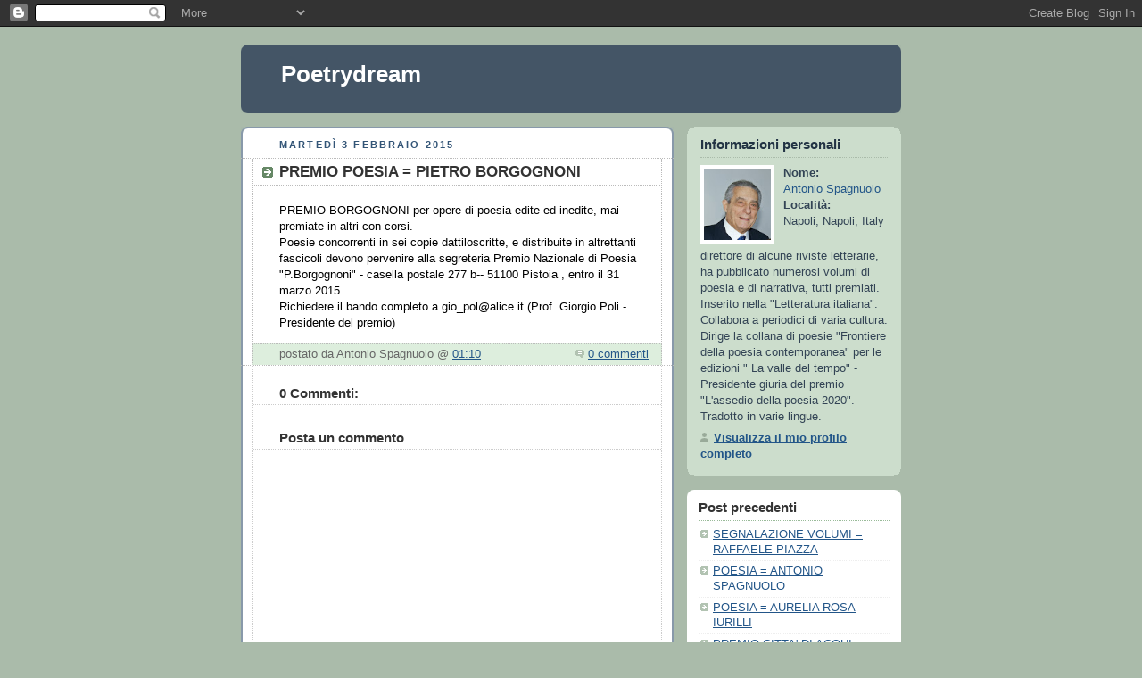

--- FILE ---
content_type: text/html; charset=UTF-8
request_url: https://antonio-spagnuolo-poetry.blogspot.com/2015/02/premio-poesia-pietro-borgognoni.html
body_size: 6186
content:
<!DOCTYPE html PUBLIC "-//W3C//DTD XHTML 1.0 Strict//EN" "http://www.w3.org/TR/xhtml1/DTD/xhtml1-strict.dtd">



<html xmlns="http://www.w3.org/1999/xhtml" xml:lang="en" lang="en" dir="ltr">

<head>
  <title>Poetrydream: PREMIO POESIA =  PIETRO BORGOGNONI</title>

  <script type="text/javascript">(function() { (function(){function b(g){this.t={};this.tick=function(h,m,f){var n=f!=void 0?f:(new Date).getTime();this.t[h]=[n,m];if(f==void 0)try{window.console.timeStamp("CSI/"+h)}catch(q){}};this.getStartTickTime=function(){return this.t.start[0]};this.tick("start",null,g)}var a;if(window.performance)var e=(a=window.performance.timing)&&a.responseStart;var p=e>0?new b(e):new b;window.jstiming={Timer:b,load:p};if(a){var c=a.navigationStart;c>0&&e>=c&&(window.jstiming.srt=e-c)}if(a){var d=window.jstiming.load;
c>0&&e>=c&&(d.tick("_wtsrt",void 0,c),d.tick("wtsrt_","_wtsrt",e),d.tick("tbsd_","wtsrt_"))}try{a=null,window.chrome&&window.chrome.csi&&(a=Math.floor(window.chrome.csi().pageT),d&&c>0&&(d.tick("_tbnd",void 0,window.chrome.csi().startE),d.tick("tbnd_","_tbnd",c))),a==null&&window.gtbExternal&&(a=window.gtbExternal.pageT()),a==null&&window.external&&(a=window.external.pageT,d&&c>0&&(d.tick("_tbnd",void 0,window.external.startE),d.tick("tbnd_","_tbnd",c))),a&&(window.jstiming.pt=a)}catch(g){}})();window.tickAboveFold=function(b){var a=0;if(b.offsetParent){do a+=b.offsetTop;while(b=b.offsetParent)}b=a;b<=750&&window.jstiming.load.tick("aft")};var k=!1;function l(){k||(k=!0,window.jstiming.load.tick("firstScrollTime"))}window.addEventListener?window.addEventListener("scroll",l,!1):window.attachEvent("onscroll",l);
 })();</script><script type="text/javascript">function a(){var b=window.location.href,c=b.split("?");switch(c.length){case 1:return b+"?m=1";case 2:return c[1].search("(^|&)m=")>=0?null:b+"&m=1";default:return null}}var d=navigator.userAgent;if(d.indexOf("Mobile")!=-1&&d.indexOf("WebKit")!=-1&&d.indexOf("iPad")==-1||d.indexOf("Opera Mini")!=-1||d.indexOf("IEMobile")!=-1){var e=a();e&&window.location.replace(e)};
</script><meta http-equiv="Content-Type" content="text/html; charset=UTF-8" />
<meta name="generator" content="Blogger" />
<link rel="icon" type="image/vnd.microsoft.icon" href="https://www.blogger.com/favicon.ico"/>
<link rel="alternate" type="application/atom+xml" title="Poetrydream - Atom" href="https://antonio-spagnuolo-poetry.blogspot.com/feeds/posts/default" />
<link rel="alternate" type="application/rss+xml" title="Poetrydream - RSS" href="https://antonio-spagnuolo-poetry.blogspot.com/feeds/posts/default?alt=rss" />
<link rel="service.post" type="application/atom+xml" title="Poetrydream - Atom" href="https://draft.blogger.com/feeds/6753536180626499274/posts/default" />
<link rel="alternate" type="application/atom+xml" title="Poetrydream - Atom" href="https://antonio-spagnuolo-poetry.blogspot.com/feeds/8652167226746892759/comments/default" />
<link rel="stylesheet" type="text/css" href="https://www.blogger.com/static/v1/v-css/1601750677-blog_controls.css"/>
<link rel="stylesheet" type="text/css" href="https://draft.blogger.com/dyn-css/authorization.css?targetBlogID=6753536180626499274&zx=9764b473-abb8-4189-9ce7-a03254fab414"/>


  <style type="text/css">
/*
-----------------------------------------------
Blogger Template Style
Name:     Rounders
Date:     27 Feb 2004
----------------------------------------------- */


body {
  background:#aba;
  margin:0;
  padding:20px 10px;
  text-align:center;
  font:x-small/1.5em "Trebuchet MS",Verdana,Arial,Sans-serif;
  color:#333;
  font-size/* */:/**/small;
  font-size: /**/small;
  }


/* Page Structure
----------------------------------------------- */
/* The images which help create rounded corners depend on the 
   following widths and measurements. If you want to change 
   these measurements, the images will also need to change.
   */
@media all {
  #content {
    width:740px;
    margin:0 auto;
    text-align:left;
    }
  #main {
    width:485px;
    float:left;
    background:#fff url("https://resources.blogblog.com/blogblog/data/rounders/corners_main_bot.gif") no-repeat left bottom;
    margin:15px 0 0;
    padding:0 0 10px;
    color:#000;
    font-size:97%;
    line-height:1.5em;
    }
  #main2 {
    float:left;
    width:100%;
    background:url("https://resources.blogblog.com/blogblog/data/rounders/corners_main_top.gif") no-repeat left top;
    padding:10px 0 0;
    }
  #main3 {
    background:url("https://resources.blogblog.com/blogblog/data/rounders/rails_main.gif") repeat-y;
    padding:0;
    }
  #sidebar {
    width:240px;
    float:right;
    margin:15px 0 0;
    font-size:97%;
    line-height:1.5em;
    }
  }
@media handheld {
  #content {
    width:90%;
    }
  #main {
    width:100%;
    float:none;
    background:#fff;
    }
  #main2 {
    float:none;
    background:none;
    }
  #main3 {
    background:none;
    padding:0;
    }
  #sidebar {
    width:100%;
    float:none;
    }
  }


/* Links
----------------------------------------------- */
a:link {
  color:#258;
  }
a:visited {
  color:#666;
  }
a:hover {
  color:#c63;
  }
a img {
  border-width:0;
  }


/* Blog Header
----------------------------------------------- */
@media all {
  #header {
    background:#456 url("https://resources.blogblog.com/blogblog/data/rounders/corners_cap_top.gif") no-repeat left top;
    margin:0 0 0;
    padding:8px 0 0;
    color:#fff;
    }
  #header div {
    background:url("https://resources.blogblog.com/blogblog/data/rounders/corners_cap_bot.gif") no-repeat left bottom;
    padding:0 15px 8px;
    }
  }
@media handheld {
  #header {
    background:#456;
    }
  #header div {
    background:none;
    }
  }
#blog-title {
  margin:0;
  padding:10px 30px 5px;
  font-size:200%;
  line-height:1.2em;
  }
#blog-title a {
  text-decoration:none;
  color:#fff;
  }
#description {
  margin:0;
  padding:5px 30px 10px;
  font-size:94%;
  line-height:1.5em;
  }


/* Posts
----------------------------------------------- */
.date-header {
  margin:0 28px 0 43px;
  font-size:85%;
  line-height:2em;
  text-transform:uppercase;
  letter-spacing:.2em;
  color:#357;
  }
.post {
  margin:.3em 0 25px;
  padding:0 13px;
  border:1px dotted #bbb;
  border-width:1px 0;
  }
.post-title {
  margin:0;
  font-size:135%;
  line-height:1.5em;
  background:url("https://resources.blogblog.com/blogblog/data/rounders/icon_arrow.gif") no-repeat 10px .5em;
  display:block;
  border:1px dotted #bbb;
  border-width:0 1px 1px;
  padding:2px 14px 2px 29px;
  color:#333;
  }
a.title-link, .post-title strong {
  text-decoration:none;
  display:block;
  }
a.title-link:hover {
  background-color:#ded;
  color:#000;
  }
.post-body {
  border:1px dotted #bbb;
  border-width:0 1px 1px;
  border-bottom-color:#fff;
  padding:10px 14px 1px 29px;
  }
html>body .post-body {
  border-bottom-width:0;
  }
.post p {
  margin:0 0 .75em;
  }
p.post-footer {
  background:#ded;
  margin:0;
  padding:2px 14px 2px 29px;
  border:1px dotted #bbb;
  border-width:1px;
  border-bottom:1px solid #eee;
  font-size:100%;
  line-height:1.5em;
  color:#666;
  text-align:right;
  }
html>body p.post-footer {
  border-bottom-color:transparent;
  }
p.post-footer em {
  display:block;
  float:left;
  text-align:left;
  font-style:normal;
  }
a.comment-link {
  /* IE5.0/Win doesn't apply padding to inline elements,
     so we hide these two declarations from it */
  background/* */:/**/url("https://resources.blogblog.com/blogblog/data/rounders/icon_comment.gif") no-repeat 0 45%;
  padding-left:14px;
  }
html>body a.comment-link {
  /* Respecified, for IE5/Mac's benefit */
  background:url("https://resources.blogblog.com/blogblog/data/rounders/icon_comment.gif") no-repeat 0 45%;
  padding-left:14px;
  }
.post img {
  margin:0 0 5px 0;
  padding:4px;
  border:1px solid #ccc;
  }
blockquote {
  margin:.75em 0;
  border:1px dotted #ccc;
  border-width:1px 0;
  padding:5px 15px;
  color:#666;
  }
.post blockquote p {
  margin:.5em 0;
  }


/* Comments
----------------------------------------------- */
#comments {
  margin:-25px 13px 0;
  border:1px dotted #ccc;
  border-width:0 1px 1px;
  padding:20px 0 15px 0;
  }
#comments h4 {
  margin:0 0 10px;
  padding:0 14px 2px 29px;
  border-bottom:1px dotted #ccc;
  font-size:120%;
  line-height:1.4em;
  color:#333;
  }
#comments-block {
  margin:0 15px 0 9px;
  }
.comment-data {
  background:url("https://resources.blogblog.com/blogblog/data/rounders/icon_comment.gif") no-repeat 2px .3em;
  margin:.5em 0;
  padding:0 0 0 20px;
  color:#666;
  }
.comment-poster {
  font-weight:bold;
  }
.comment-body {
  margin:0 0 1.25em;
  padding:0 0 0 20px;
  }
.comment-body p {
  margin:0 0 .5em;
  }
.comment-timestamp {
  margin:0 0 .5em;
  padding:0 0 .75em 20px;
  color:#666;
  }
.comment-timestamp a:link {
  color:#666;
  }
.deleted-comment {
  font-style:italic;
  color:gray;
  }
.paging-control-container {
  float: right;
  margin: 0px 6px 0px 0px;
  font-size: 80%;
}
.unneeded-paging-control {
  visibility: hidden;
}


/* Profile
----------------------------------------------- */
@media all {
  #profile-container {
    background:#cdc url("https://resources.blogblog.com/blogblog/data/rounders/corners_prof_bot.gif") no-repeat left bottom;
    margin:0 0 15px;
    padding:0 0 10px;
    color:#345;
    }
  #profile-container h2 {
    background:url("https://resources.blogblog.com/blogblog/data/rounders/corners_prof_top.gif") no-repeat left top;
    padding:10px 15px .2em;
    margin:0;
    border-width:0;
    font-size:115%;
    line-height:1.5em;
    color:#234;
    }
  }
@media handheld {
  #profile-container {
    background:#cdc;
    }
  #profile-container h2 {
    background:none;
    }
  }
.profile-datablock {
  margin:0 15px .5em;
  border-top:1px dotted #aba;
  padding-top:8px;
  }
.profile-img {display:inline;}
.profile-img img {
  float:left;
  margin:0 10px 5px 0;
  border:4px solid #fff;
  }
.profile-data strong {
  display:block;
  }
#profile-container p {
  margin:0 15px .5em;
  }
#profile-container .profile-textblock {
  clear:left;
  }
#profile-container a {
  color:#258;
  }
.profile-link a {
  background:url("https://resources.blogblog.com/blogblog/data/rounders/icon_profile.gif") no-repeat 0 .1em;
  padding-left:15px;
  font-weight:bold;
  }
ul.profile-datablock {
  list-style-type:none;
  }


/* Sidebar Boxes
----------------------------------------------- */
@media all {
  .box {
    background:#fff url("https://resources.blogblog.com/blogblog/data/rounders/corners_side_top.gif") no-repeat left top;
    margin:0 0 15px;
    padding:10px 0 0;
    color:#666;
    }
  .box2 {
    background:url("https://resources.blogblog.com/blogblog/data/rounders/corners_side_bot.gif") no-repeat left bottom;
    padding:0 13px 8px;
    }
  }
@media handheld {
  .box {
    background:#fff;
    }
  .box2 {
    background:none;
    }
  }
.sidebar-title {
  margin:0;
  padding:0 0 .2em;
  border-bottom:1px dotted #9b9;
  font-size:115%;
  line-height:1.5em;
  color:#333;
  }
.box ul {
  margin:.5em 0 1.25em;
  padding:0 0px;
  list-style:none;
  }
.box ul li {
  background:url("https://resources.blogblog.com/blogblog/data/rounders/icon_arrow_sm.gif") no-repeat 2px .25em;
  margin:0;
  padding:0 0 3px 16px;
  margin-bottom:3px;
  border-bottom:1px dotted #eee;
  line-height:1.4em;
  }
.box p {
  margin:0 0 .6em;
  }


/* Footer
----------------------------------------------- */
#footer {
  clear:both;
  margin:0;
  padding:15px 0 0;
  }
@media all {
  #footer div {
    background:#456 url("https://resources.blogblog.com/blogblog/data/rounders/corners_cap_top.gif") no-repeat left top;
    padding:8px 0 0;
    color:#fff;
    }
  #footer div div {
    background:url("https://resources.blogblog.com/blogblog/data/rounders/corners_cap_bot.gif") no-repeat left bottom;
    padding:0 15px 8px;
    }
  }
@media handheld {
  #footer div {
    background:#456;
    }
  #footer div div {
    background:none;
    }
  }
#footer hr {display:none;}
#footer p {margin:0;}
#footer a {color:#fff;}


/* Feeds
----------------------------------------------- */
#blogfeeds {
  }
#postfeeds {
  padding:0 15px 0;
  }
  </style>


<meta name='google-adsense-platform-account' content='ca-host-pub-1556223355139109'/>
<meta name='google-adsense-platform-domain' content='blogspot.com'/>
<!-- --><style type="text/css">@import url(//www.blogger.com/static/v1/v-css/navbar/3334278262-classic.css);
div.b-mobile {display:none;}
</style>

</head>



<body><script type="text/javascript">
    function setAttributeOnload(object, attribute, val) {
      if(window.addEventListener) {
        window.addEventListener('load',
          function(){ object[attribute] = val; }, false);
      } else {
        window.attachEvent('onload', function(){ object[attribute] = val; });
      }
    }
  </script>
<div id="navbar-iframe-container"></div>
<script type="text/javascript" src="https://apis.google.com/js/platform.js"></script>
<script type="text/javascript">
      gapi.load("gapi.iframes:gapi.iframes.style.bubble", function() {
        if (gapi.iframes && gapi.iframes.getContext) {
          gapi.iframes.getContext().openChild({
              url: 'https://draft.blogger.com/navbar/6753536180626499274?origin\x3dhttps://antonio-spagnuolo-poetry.blogspot.com',
              where: document.getElementById("navbar-iframe-container"),
              id: "navbar-iframe"
          });
        }
      });
    </script>



<!-- Begin #content - Centers all content and provides edges for floated columns -->

<div id="content">



<!-- Blog Header -->

<div id="header"><div>

  <h1 id="blog-title">
    <a href="http://antonio-spagnuolo-poetry.blogspot.com/">
	Poetrydream
	</a>
  </h1>
  <p id="description"></p>

</div></div>





<!-- Begin #main - Contains main-column blog content -->

<div id="main"><div id="main2"><div id="main3">



    
  <h2 class="date-header">martedì 3 febbraio 2015</h2>
  

         <!-- Begin .post -->

  <div class="post"><a name="8652167226746892759"></a>

     
	 
    <h3 class="post-title">
	 PREMIO POESIA =  PIETRO BORGOGNONI
    </h3>
	 
    

         <div class="post-body">

          <p>
      <div style="clear:both;"></div>PREMIO BORGOGNONI per opere  di poesia edite ed inedite, mai premiate in altri con corsi.<br />
Poesie concorrenti in sei copie dattiloscritte, e distribuite in altrettanti fascicoli devono pervenire alla segreteria Premio Nazionale di Poesia "P.Borgognoni" - casella postale 277 b-- 51100 Pistoia , entro il 31 marzo 2015.<br />
Richiedere il bando completo a gio_pol@alice.it  (Prof. Giorgio Poli - Presidente del premio)<div style="clear:both; padding-bottom:0.25em"></div>
    </p>

        </div>

        <p class="post-footer">

      <em>postato da Antonio Spagnuolo @ <a href="http://antonio-spagnuolo-poetry.blogspot.com/2015/02/premio-poesia-pietro-borgognoni.html" title="permanent link">01:10</a></em> &nbsp;
      
         <a class="comment-link" href="https://antonio-spagnuolo-poetry.blogspot.com/2015/02/premio-poesia-pietro-borgognoni.html#comment-form"location.href=https://antonio-spagnuolo-poetry.blogspot.com/2015/02/premio-poesia-pietro-borgognoni.html#comment-form;><span style="text-transform:lowercase">0 Commenti</span></a>
      
 <span class="item-control blog-admin pid-954359869"><a style="border:none;" href="https://draft.blogger.com/post-edit.g?blogID=6753536180626499274&postID=8652167226746892759&from=pencil" title="Modifica post"><img class="icon-action" alt="" src="https://resources.blogblog.com/img/icon18_edit_allbkg.gif" height="18" width="18"></a></span>
    </p>

    </div>

  <!-- End .post -->

        <!-- Begin #comments -->
 

  <div id="comments">

	<a name="comments"></a>

        <h4>0 Commenti:</h4>

        <dl id="comments-block">
          
      
    

    </dl>
		<p class="comment-timestamp">
    <div class='comment-form'>
<a name='comment-form'></a>
<h4>Posta un commento</h4><p></p>
<a id='comment-editor-src' href='https://draft.blogger.com/comment/frame/6753536180626499274?po=8652167226746892759&hl=it&saa=85391&origin=https://antonio-spagnuolo-poetry.blogspot.com'></a><iframe id='comment-editor' src='' class='blogger-iframe-colorize' width='100%' height='410' scrolling='no' frameborder='0' allowtransparency='true'></iframe>
<script type="text/javascript" src="https://www.blogger.com/static/v1/jsbin/2210189538-iframe_colorizer.js"></script>
</div>
    </p>
    <p id="postfeeds">Iscriviti a Commenti sul post [<a target="_blank" href="https://antonio-spagnuolo-poetry.blogspot.com/feeds/8652167226746892759/comments/default" type="application/atom+xml">Atom</a>]</p>
    	    


		<p style="padding-left:20px;">
	<a href="http://antonio-spagnuolo-poetry.blogspot.com/">&lt;&lt; Home page</a>
    </p>
    </div>



  <!-- End #comments -->





</div></div></div>

<!-- End #main -->









<!-- Begin #sidebar -->

<div id="sidebar">

    <!-- Begin #profile-container -->

   <div id="profile-container"><h2 class="sidebar-title">Informazioni personali</h2>
<dl class="profile-datablock"><dt class="profile-img"><a href="https://draft.blogger.com/profile/01498347847435853317"><img src="//blogger.googleusercontent.com/img/b/R29vZ2xl/AVvXsEiDQSTu1GNsbaAeGGDfM_RwXcJQOecjZheMTFwSNaRTG5vRLg3Ct0FMlOrfkZk1cGM4_28uLOS_Xf9A9MpK_Xu84Xz0o7kuOuoiZ0kZoR52djobyuB8ZgTe7HixwBlKmIU/s105/foto+Antonio+2011.jpg" width="75" height="80" alt="Le mie foto"></a></dt>
<dd class="profile-data"><strong>Nome:</strong> <a rel="author" href="https://draft.blogger.com/profile/01498347847435853317"> Antonio Spagnuolo </a></dd>
<dd class="profile-data"><strong>Località:</strong>  Napoli, Napoli, Italy </dd></dl>
<p class="profile-textblock">direttore di alcune riviste letterarie, ha pubblicato numerosi volumi di poesia e di narrativa, tutti premiati. Inserito nella "Letteratura italiana". Collabora a periodici di varia cultura. Dirige la collana di poesie "Frontiere della poesia contemporanea" per le edizioni  " La valle del tempo" - Presidente giuria del premio "L'assedio della poesia 2020". Tradotto in varie lingue.
 </p>
<p class="profile-link"><a rel="author" href="https://draft.blogger.com/profile/01498347847435853317">Visualizza il mio profilo completo</a></p></div>

  <!-- End #profile -->



    <!-- Begin .box -->

  <div class="box"><div class="box2"><div class="box3">
    
        

      <h2 class="sidebar-title">Post precedenti</h2>
    <ul id="recently">
    
        <li><a href="http://antonio-spagnuolo-poetry.blogspot.com/2015/01/segnalazione-volumi-raffaele-piazza.html">SEGNALAZIONE VOLUMI = RAFFAELE PIAZZA</a></li>
     
        <li><a href="http://antonio-spagnuolo-poetry.blogspot.com/2015/01/poesia-antonio-spagnuolo_31.html">POESIA = ANTONIO SPAGNUOLO</a></li>
     
        <li><a href="http://antonio-spagnuolo-poetry.blogspot.com/2015/01/poesia-aurelia-rosa-iurilli.html">POESIA = AURELIA ROSA IURILLI</a></li>
     
        <li><a href="http://antonio-spagnuolo-poetry.blogspot.com/2015/01/premio-citta-di-acqui-terme.html">PREMIO CITTA&#39; DI ACQUI TERME</a></li>
     
        <li><a href="http://antonio-spagnuolo-poetry.blogspot.com/2015/01/rivista-nuovo-contrappunto.html">RIVISTA = NUOVO CONTRAPPUNTO</a></li>
     
        <li><a href="http://antonio-spagnuolo-poetry.blogspot.com/2015/01/segnalazione-volumi-per-leonardo.html">SEGNALAZIONE VOLUMI = PER LEONARDO SCIASCIA</a></li>
     
        <li><a href="http://antonio-spagnuolo-poetry.blogspot.com/2015/01/poesia-antonio-spagnuolo.html">POESIA  = ANTONIO SPAGNUOLO</a></li>
     
        <li><a href="http://antonio-spagnuolo-poetry.blogspot.com/2015/01/segnalazione-volumi-ilias-gris.html">SEGNALAZIONE VOLUMI = ILIAS GRIS</a></li>
     
        <li><a href="http://antonio-spagnuolo-poetry.blogspot.com/2015/01/poesia-raffaele-piazza_21.html">POESIA = RAFFAELE PIAZZA</a></li>
     
        <li><a href="http://antonio-spagnuolo-poetry.blogspot.com/2015/01/una-lettera-per-oltre-lo-smeriglio.html">UNA LETTERA = PER &quot;OLTRE LO SMERIGLIO&quot;</a></li>
     
  </ul>

    
      <p id="powered-by"><a href="https://www.blogger.com"><img src="//buttons.blogger.com/bloggerbutton1.gif" alt="Powered by Blogger" /></a></p>
      <p id="blogfeeds">Iscriviti a<br />Commenti [<a target="_blank" href="https://antonio-spagnuolo-poetry.blogspot.com/feeds/posts/default" type="application/atom+xml">Atom</a>]</p>

        <!--

    <p>This is a paragraph of text that could go in the sidebar.</p>

    -->

    </div></div></div>

  <!-- End .box -->




</div>

<!-- End #sidebar -->









<!-- Begin #footer -->

<div id="footer"><div><div><hr />



  <p><!-- This is an optional footer. If you want text here, place it inside these tags, and remove this comment. -->&nbsp;</p>



</div></div></div>

<!-- End #footer -->








</div>

<!-- End #content -->



</body>

</html>
